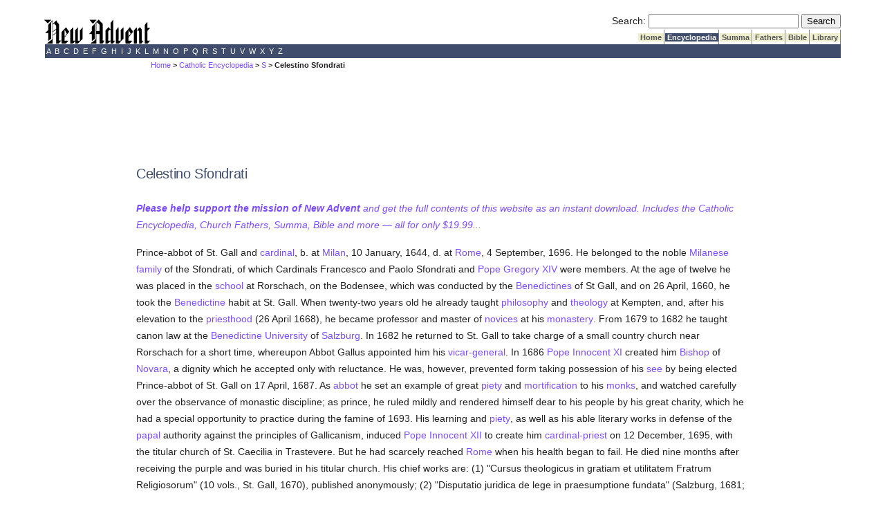

--- FILE ---
content_type: text/html; charset=utf-8
request_url: https://www.newadvent.org/cathen/13748b.htm
body_size: 4897
content:
<!DOCTYPE html>
<html lang="en">
<head>

<title>CATHOLIC ENCYCLOPEDIA: Celestino Sfondrati</title><script src="https://dtyry4ejybx0.cloudfront.net/js/cmp/cleanmediacmp.js?ver=0104" async="true"></script><script defer data-domain="newadvent.org" src="https://plausible.io/js/script.js"></script><link rel="canonical" href="https://www.newadvent.org/cathen/13748b.htm">

<meta name="viewport" content="width=device-width, initial-scale=1">

<meta name="description" content="Prince-abbot of St. Gall and cardinal, b. at Milan, 10 January, 1644, d. at Rome, 4 September, 1696">

<meta http-equiv="Content-Type" content="text/html; charset=utf-8"><link rel="alternate" type="application/rss+xml" title="RSS" href="http://feeds.newadvent.org/bestoftheweb?format=xml"><link rel="icon" href="../images/icon1.ico" type="image/x-icon"><link rel="shortcut icon" href="../images/icon1.ico" type="image/x-icon"><meta name="robots" content="noodp"><link type="text/css" rel="stylesheet" href="../utility/screen6.css" media="screen"></head>

<body class="cathen" id="13748b.htm">

<!-- spacer-->&nbsp;<br/>



<div id="capitalcity"><table summary="Logo" cellpadding=0 cellspacing=0 width="100%"><tr valign="bottom"><td align="left"><a href="../"><img height=36 width=153 border="0" alt="New Advent" src="../images/logo.gif"></a></td><td align="right"> <form id="searchbox_000299817191393086628:ifmbhlr-8x0" action="../utility/search.htm">
  <!-- Hidden Inputs -->
  <input type="hidden" name="safe" value="active">
  <input type="hidden" name="cx" value="000299817191393086628:ifmbhlr-8x0"/>
  <input type="hidden" name="cof" value="FORID:9"/>
 
  <!-- Search Box -->
  <label for="searchQuery" id="searchQueryLabel">Search:</label>
  <input id="searchQuery" name="q" type="text" size="25" aria-labelledby="searchQueryLabel"/>
 
  <!-- Submit Button -->
  <label for="submitButton" id="submitButtonLabel" class="visually-hidden">Submit Search</label>
  <input id="submitButton" type="submit" name="sa" value="Search" aria-labelledby="submitButtonLabel"/>
</form> <table summary="Spacer" cellpadding=0 cellspacing=0><tr><td height="2"></td></tr></table> <table summary="Tabs" cellpadding=0 cellspacing=0><tr> <td bgcolor="#ffffff"></td> <td class="tab"><a class="tab_color_on_beige" href="../">&nbsp;Home&nbsp;</a></td> <td class="tab"><a class="tab_white_on_color" href="../cathen/index.html">&nbsp;Encyclopedia&nbsp;</a></td> <td class="tab"><a class="tab_color_on_beige" href="../summa/index.html">&nbsp;Summa&nbsp;</a></td> <td class="tab"><a class="tab_color_on_beige" href="../fathers/index.html">&nbsp;Fathers&nbsp;</a></td> <td class="tab"><a class="tab_color_on_beige" href="../bible/gen001.htm">&nbsp;Bible&nbsp;</a></td> <td class="tab"><a class="tab_color_on_beige" href="../library/index.html">&nbsp;Library&nbsp;</a></td> </tr></table> </td> </tr></table><table summary="Alphabetical index" width="100%" cellpadding=0 cellspacing=0><tr><td class="bar_white_on_color"> <a href="../cathen/a.htm">&nbsp;A&nbsp;</a><a href="../cathen/b.htm">&nbsp;B&nbsp;</a><a href="../cathen/c.htm">&nbsp;C&nbsp;</a><a href="../cathen/d.htm">&nbsp;D&nbsp;</a><a href="../cathen/e.htm">&nbsp;E&nbsp;</a><a href="../cathen/f.htm">&nbsp;F&nbsp;</a><a href="../cathen/g.htm">&nbsp;G&nbsp;</a><a href="../cathen/h.htm">&nbsp;H&nbsp;</a><a href="../cathen/i.htm">&nbsp;I&nbsp;</a><a href="../cathen/j.htm">&nbsp;J&nbsp;</a><a href="../cathen/k.htm">&nbsp;K&nbsp;</a><a href="../cathen/l.htm">&nbsp;L&nbsp;</a><a href="../cathen/m.htm">&nbsp;M&nbsp;</a><a href="../cathen/n.htm">&nbsp;N&nbsp;</a><a href="../cathen/o.htm">&nbsp;O&nbsp;</a><a href="../cathen/p.htm">&nbsp;P&nbsp;</a><a href="../cathen/q.htm">&nbsp;Q&nbsp;</a><a href="../cathen/r.htm">&nbsp;R&nbsp;</a><a href="../cathen/s.htm">&nbsp;S&nbsp;</a><a href="../cathen/t.htm">&nbsp;T&nbsp;</a><a href="../cathen/u.htm">&nbsp;U&nbsp;</a><a href="../cathen/v.htm">&nbsp;V&nbsp;</a><a href="../cathen/w.htm">&nbsp;W&nbsp;</a><a href="../cathen/x.htm">&nbsp;X&nbsp;</a><a href="../cathen/y.htm">&nbsp;Y&nbsp;</a><a href="../cathen/z.htm">&nbsp;Z&nbsp;</a> </td></tr></table></div>
 <div id="mobilecity" style="text-align: center; "><a href="../"><img height=24 width=102 border="0" alt="New Advent" src="../images/logo.gif"></a></div>
 <!--<div class="scrollmenu"> <a href="../utility/search.htm">SEARCH</a> <a href="../cathen/">Encyclopedia</a> <a href="../summa/">Summa</a> <a href="../fathers/">Fathers</a> <a href="../bible/">Bible</a> <a href="../library/">Library</a> </div> <br />-->

<div id="mi5"><span class="breadcrumbs"><a href="../">Home</a> > <a href="../cathen">Catholic Encyclopedia</a> > <a href="../cathen/s.htm">S</a> > Celestino Sfondrati</span></div>

<div id="springfield2">

<div class='catholicadnet-728x90' id='cathen-728x90-top' style='display: flex; height: 100px; align-items: center; justify-content: center; '></div>




<h1>Celestino Sfondrati</h1>

<p><em><a href="https://gumroad.com/l/na2"><strong>Please help support the mission of New Advent</strong> and get the full contents of this website as an instant download. Includes the Catholic Encyclopedia, Church Fathers, Summa, Bible and more &#151; all for only $19.99...</a></em></p>



<p>Prince-abbot of St. Gall and <a href="../cathen/03333b.htm">cardinal</a>, b. at <a href="../cathen/10298a.htm">Milan</a>, 10 January, 1644, d. at <a href="../cathen/13164a.htm">Rome</a>, 4 September, 1696. He belonged to the noble <a href="../cathen/10298a.htm">Milanese</a> <a href="../cathen/05782a.htm">family</a> of the Sfondrati, of which Cardinals Francesco and Paolo Sfondrati and <a href="../cathen/07004a.htm">Pope Gregory XIV</a> were members. At the age of twelve he was placed in the <a href="../cathen/13554b.htm">school</a> at Rorschach, on the Bodensee, which was conducted by the <a href="../cathen/02443a.htm">Benedictines</a> of St Gall, and on 26 April, 1660, he took the <a href="../cathen/02443a.htm">Benedictine</a> habit at St. Gall. When twenty-two years old he already taught <a href="../cathen/12025c.htm">philosophy</a> and <a href="../cathen/14580x.htm">theology</a> at Kempten, and, after his elevation to the <a href="../cathen/12409a.htm">priesthood</a> (26 April 1668), he became professor and master of <a href="../cathen/11144a.htm">novices</a> at his <a href="../cathen/04340c.htm">monastery</a>. From 1679 to 1682 he taught canon law at the <a href="../cathen/02443a.htm">Benedictine</a> <a href="../cathen/15188a.htm">University</a> of <a href="../cathen/13411b.htm">Salzburg</a>. In 1682 he returned to St. Gall to take charge of a small country church near Rorschach for a short time, whereupon Abbot Gallus appointed him his <a href="../cathen/15402a.htm">vicar-general</a>. In 1686 <a href="../cathen/08021a.htm">Pope Innocent XI</a> created him <a href="../cathen/02581b.htm">Bishop</a> of <a href="../cathen/11134b.htm">Novara</a>, a dignity which he accepted only with reluctance. He was, however, prevented form taking possession of his <a href="../cathen/05001a.htm">see</a> by being elected Prince-abbot of St. Gall on 17 April, 1687. As <a href="../cathen/01015c.htm">abbot</a> he set an example of great <a href="../cathen/12748a.htm">piety</a> and <a href="../cathen/10578b.htm">mortification</a> to his <a href="../cathen/10487b.htm">monks</a>, and watched carefully over the observance of monastic discipline; as prince, he ruled mildly and rendered himself dear to his people by his great charity, which he had a special opportunity to practice during the famine of 1693. His learning and <a href="../cathen/12748a.htm">piety</a>, as well as his able literary works in defense of the <a href="../cathen/12260a.htm">papal</a> authority against the principles of Gallicanism, induced <a href="../cathen/08022a.htm">Pope Innocent XII</a> to create him <a href="../cathen/03333b.htm#p">cardinal-priest</a> on 12 December, 1695, with the titular church of St. Caecilia in Trastevere. But he had scarcely reached <a href="../cathen/13164a.htm">Rome</a> when his health began to fail. He died nine months after receiving the purple and was buried in his titular church. His chief works are: (1) "Cursus theologicus in gratiam et utilitatem Fratrum Religiosorum" (10 vols., St. Gall, 1670), published anonymously; (2) "Disputatio juridica de lege in praesumptione fundata" (Salzburg, 1681; 2nd ed., Salem, 1718), a moral treatise against <a href="../cathen/12441a.htm">Probabilism</a>; (3) "Regale sacerdotium Romano Pontifici assertum" (St. Gall, 1684; 1693; 1749), published under the pseudonym of Eugenius Lombardus, an able defence of the <a href="../cathen/12260a.htm">papal</a> authority and privileges against the Four Articles of the Declaration of the French Clergy (1682); (4) "Cursus philosophicus monasterii S. Galli" (3vols., St. Gall, 1686; 1695); (5) "Gallia vindicate" (2 vols., St. Gall, 1688; 1702), another able treatise against Gallicanism, in particular against <a href="../cathen/09540a.htm">Maimbourg</a>; (6) "Legatio Marchionis Lavardini ejusque cum Innocentio XI dissidium" (1688), a short treatise concerning the right of asylum (<em>les franchises</em>) of the French ambassadors at <a href="../cathen/13164a.htm">Rome</a>; (7) "Nepotismus theologice expensus" (St. Gall, 1692); (8) "Innocentia vindicata" (St. Gall, 1695; Graz, 1708), an attempt to prove that <a href="../cathen/14663b.htm">St. Thomas</a> held the <a href="../cathen/05075b.htm">doctrine</a> of the Immaculate Conception; (9) "Nodus praedestinationis ex sac. litteris doctrinaque SS. Augustini et Thomae, quantum homini licet, dissolutus" (Rome, 1697; Cologne, 1705), a posthumous work against the <a href="../cathen/08285a.htm">Jansenists</a>, in which the author expounds the difficult question of grace and <a href="../cathen/12378a.htm">predestination</a> in the sense of Molina and the <a href="../cathen/14081a.htm">Jesuits</a>. It called forth numerous rejoinders but found also many defenders [see Dunand in "Revue du Clerg&eacute; Fran&ccedil;ais", III (Paris, 1895), 316-26].</p>

<div class='catholicadnet-728x90' id='cathen-728x90-bottom' style='display: flex; height: 100px; align-items: center; justify-content: center; '></div>



<div class="cenotes"><h2>Sources</h2><p class="cenotes">ZIEGELBAUER, Hist. rei literariae ord. S. Ben., III, 416-20; EGGER, Colestin Sfondrati, Kardinal und Furstabt, (1896); SATTLER, Collectaneenblatter zur Gesch. der ehem. Ben. Universitat Salzburg (Kempten, 1890), 237-45.</p></div>

<div class="pub"><h2>About this page</h2><p id="apa"><strong>APA citation.</strong> <span id="apaauthor">Ott, M.</span> <span id="apayear">(1912).</span> <span id="apaarticle">Celestino Sfondrati.</span> In <span id="apawork">The Catholic Encyclopedia.</span> <span id="apapublisher">New York: Robert Appleton Company.</span>  <span id="apaurl">http://www.newadvent.org/cathen/13748b.htm</span></p><p id="mla"><strong>MLA citation.</strong> <span id="mlaauthor">Ott, Michael.</span> <span id="mlaarticle">"Celestino Sfondrati."</span> <span id="mlawork">The Catholic Encyclopedia.</span> <span id="mlavolume">Vol. 13.</span> <span id="mlapublisher">New York: Robert Appleton Company,</span> <span id="mlayear">1912.</span>  <span id="mlaurl">&lt;http://www.newadvent.org/cathen/13748b.htm&gt;.</span></p><p id="transcription"><strong>Transcription.</strong> <span id="transcriber">This article was transcribed for New Advent by Joseph E. O'Connor.</span> <span id="dedication"></span></p><p id="approbation"><strong>Ecclesiastical approbation.</strong> <span id="nihil"><em>Nihil Obstat.</em> February 1, 1912. Remy Lafort, D.D., Censor.</span> <span id="imprimatur"><em>Imprimatur.</em> +John Cardinal Farley, Archbishop of New York.</span></p><p id="contactus"><strong>Contact information.</strong> The editor of New Advent is Kevin Knight. My email address is webmaster <em>at</em> newadvent.org. Regrettably, I can't reply to every letter, but I greatly appreciate your feedback &mdash; especially notifications about typographical errors and inappropriate ads.</p></div>

</div>

<div id="ogdenville"><table summary="Bottom bar" width="100%" cellpadding=0 cellspacing=0><tr><td class="bar_white_on_color"><center><strong>Copyright &#169; 2023 by <a href="../utility/contactus.htm">New Advent LLC</a>. Dedicated to the Immaculate Heart of Mary.</strong></center></td></tr></table><p align="center"><a href="../utility/contactus.htm">CONTACT US</a>  | <a href="https://cleanmedia.net/p/?psid=491-308-20180429T2217479770">ADVERTISE WITH NEW ADVENT</a></p></div><!-- Sticky Footer --> <ins class="CANBMDDisplayAD" data-bmd-ad-unit="30849120210203T1734389107AB67D35C03D4A318731A4F337F60B3E" style="display:block"></ins> <script src="https://secureaddisplay.com/au/bmd/"></script> <!-- /Sticky Footer --> <!-- Hide Dynamic Ads --><ins class="CMAdExcludeArticles"></ins><!-- /Hide Dynamic Ads-->

</body>
</html>

--- FILE ---
content_type: text/html; charset=utf-8
request_url: https://cleanmediaads.com/bmd/bids/?AULU=30849120210203T1734389107AB67D35C03D4A318731A4F337F60B3E&AULUID=BMD30849120210203T1734389107AB67D35C03D4A318731A4F337F60B3E_e8c3b1769606812124&SiteURL=https%3A//www.newadvent.org/cathen/13748b.htm&CANVisitorID=9617299553&isMobile=0
body_size: 71
content:
CANBMDDisplayADUnit('30849120210203T1734389107AB67D35C03D4A318731A4F337F60B3E', 'BMD30849120210203T1734389107AB67D35C03D4A318731A4F337F60B3E_e8c3b1769606812124', '', '', '', [{"adcode":""}]);